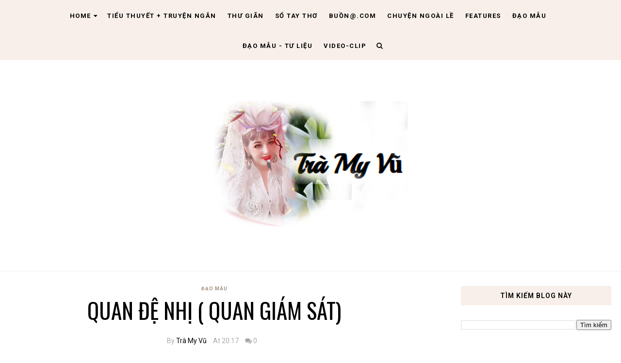

--- FILE ---
content_type: text/javascript; charset=UTF-8
request_url: https://www.muahoabachhop.com/feeds/posts/default/-/%C4%90%E1%BA%A1o%20M%E1%BA%ABu?alt=json-in-script&callback=related_results_labels_thumbs&max-results=8
body_size: 21662
content:
// API callback
related_results_labels_thumbs({"version":"1.0","encoding":"UTF-8","feed":{"xmlns":"http://www.w3.org/2005/Atom","xmlns$openSearch":"http://a9.com/-/spec/opensearchrss/1.0/","xmlns$blogger":"http://schemas.google.com/blogger/2008","xmlns$georss":"http://www.georss.org/georss","xmlns$gd":"http://schemas.google.com/g/2005","xmlns$thr":"http://purl.org/syndication/thread/1.0","id":{"$t":"tag:blogger.com,1999:blog-5512079599268757566"},"updated":{"$t":"2025-09-21T02:55:05.494-07:00"},"category":[{"term":"Video-Clip"},{"term":"Chuyện Ngoài Lề"},{"term":"Thư Giãn"},{"term":"Đạo Mẫu"},{"term":"Đạo Mẫu- tư liệu"},{"term":"Tiểu Thuyết"},{"term":"Lời Tác Giả"},{"term":"Sổ Tay Thơ"},{"term":"BUỒN @COM"}],"title":{"type":"text","$t":"MÙA HOA BÁCH HỢP"},"subtitle":{"type":"html","$t":""},"link":[{"rel":"http://schemas.google.com/g/2005#feed","type":"application/atom+xml","href":"https:\/\/www.muahoabachhop.com\/feeds\/posts\/default"},{"rel":"self","type":"application/atom+xml","href":"https:\/\/www.blogger.com\/feeds\/5512079599268757566\/posts\/default\/-\/%C4%90%E1%BA%A1o+M%E1%BA%ABu?alt=json-in-script\u0026max-results=8"},{"rel":"alternate","type":"text/html","href":"https:\/\/www.muahoabachhop.com\/search\/label\/%C4%90%E1%BA%A1o%20M%E1%BA%ABu"},{"rel":"hub","href":"http://pubsubhubbub.appspot.com/"},{"rel":"next","type":"application/atom+xml","href":"https:\/\/www.blogger.com\/feeds\/5512079599268757566\/posts\/default\/-\/%C4%90%E1%BA%A1o+M%E1%BA%ABu\/-\/%C4%90%E1%BA%A1o+M%E1%BA%ABu?alt=json-in-script\u0026start-index=9\u0026max-results=8"}],"author":[{"name":{"$t":"Trà My Vũ"},"uri":{"$t":"http:\/\/www.blogger.com\/profile\/06139457894144352339"},"email":{"$t":"noreply@blogger.com"},"gd$image":{"rel":"http://schemas.google.com/g/2005#thumbnail","width":"32","height":"23","src":"\/\/blogger.googleusercontent.com\/img\/b\/R29vZ2xl\/AVvXsEhLWuYmpMJIpgmL0txETYhAjDIReyhEIyFM9HKjCRAceG9zI9P66dx5FipfJ10nO-2GwauFjdXwTQpZ5ulT3CRs9zrf_JGLydj_5g7DiV7lO57PRBEQDsz8COx8ZXo1ib8\/s220\/14102173_1809621549319141_5781460249419488483_n+%282%29.jpg"}}],"generator":{"version":"7.00","uri":"http://www.blogger.com","$t":"Blogger"},"openSearch$totalResults":{"$t":"211"},"openSearch$startIndex":{"$t":"1"},"openSearch$itemsPerPage":{"$t":"8"},"entry":[{"id":{"$t":"tag:blogger.com,1999:blog-5512079599268757566.post-548234070817642040"},"published":{"$t":"2022-08-31T03:26:00.003-07:00"},"updated":{"$t":"2022-08-31T03:26:44.287-07:00"},"category":[{"scheme":"http://www.blogger.com/atom/ns#","term":"Đạo Mẫu"}],"title":{"type":"text","$t":"ĐI LỄ ĐỀN CÔ BÉ MINH LƯƠNG [ GO TO  LITTLE GIRL MINH LUONG'S TEMPLE ]"},"content":{"type":"html","$t":"\u003Cp\u003E\u003Cspan style=\"white-space: pre-wrap;\"\u003E\u003C\/span\u003E\u003C\/p\u003E\u003Cdiv class=\"separator\" style=\"clear: both; text-align: center;\"\u003E\u003Ca href=\"https:\/\/blogger.googleusercontent.com\/img\/b\/R29vZ2xl\/AVvXsEikhD0sLRCfvqqWz9ZN9nKT6uRcOxT87Q-Ydtqd0gqv7cR9EOzC2_ccs4EBp9lUA1tmECGsJBg8ZlcvWsK5M9ygIkg09Iy9qwey682prVfc0Gjk1D4GEebiLRsd4za3FnQax-PbCgOkE7eG3bDe-WgMs_B0crgzspGpWjseCUlRkIUCz_hdaC-0_v58Jg\/s1366\/Screenshot%20(115).png\" imageanchor=\"1\" style=\"margin-left: 1em; margin-right: 1em;\"\u003E\u003Cimg border=\"0\" data-original-height=\"768\" data-original-width=\"1366\" height=\"360\" src=\"https:\/\/blogger.googleusercontent.com\/img\/b\/R29vZ2xl\/AVvXsEikhD0sLRCfvqqWz9ZN9nKT6uRcOxT87Q-Ydtqd0gqv7cR9EOzC2_ccs4EBp9lUA1tmECGsJBg8ZlcvWsK5M9ygIkg09Iy9qwey682prVfc0Gjk1D4GEebiLRsd4za3FnQax-PbCgOkE7eG3bDe-WgMs_B0crgzspGpWjseCUlRkIUCz_hdaC-0_v58Jg\/w640-h360\/Screenshot%20(115).png\" width=\"640\" \/\u003E\u003C\/a\u003E\u003C\/div\u003E\u003Cbr \/\u003E\u003Cspan style=\"font-family: arial; font-size: large;\"\u003E\u003Cbr \/\u003E\u003C\/span\u003E\u003Cp\u003E\u003C\/p\u003E\u003Cp\u003E\u003Cspan style=\"white-space: pre-wrap;\"\u003E\u003Cspan style=\"font-family: arial; font-size: large;\"\u003E\u003Cbr \/\u003E\u003C\/span\u003E\u003C\/span\u003E\u003C\/p\u003E\u003Cp\u003E\u003Cspan style=\"white-space: pre-wrap;\"\u003E\u003Cspan style=\"font-family: arial; font-size: large;\"\u003EMột lần tôi cùng mấy cô bạn hành hương về đền cô bé Minh Lương xin lộc.\u003C\/span\u003E\u003C\/span\u003E\u003C\/p\u003E\u003Cpre style=\"overflow-wrap: break-word; white-space: pre-wrap;\"\u003E\u003Cspan style=\"font-family: arial; font-size: large;\"\u003E\nTrên đường đi, một cô trong  bản hội buột miệng nói: \" Đền cô xa quá!\"\n\nHazz, tôi thầm nghĩ: \" Chết rồi! Quả này sẽ bị cô bé quở phạt cho coi\".\n\nQuả nhiên, cho dù  đã thuê một hoa tiêu là người bản địa dẫn đường nhưng ...\n\nxe chúng tôi vòng quanh quả đồi nơi có đền cô tới năm lần mà vẫn chỉ được nhìn thấy lá cờ của đền chứ không thấy được lối vô đó.\n\nTôi liền sám hối cô và bảo cả cô kia cùng sám hối ... khi ấy mới được cô đại xá.\n\nTuy lần ý, bị cô quở nhưng cô vẫn thương vì mọi thành viên trong đoàn năm đó  đều làm ăn may mắn, gia đình an ổn.\n\nCuối năm, bản hội chúng tôi lại xúng xính lễ vật về tạ cô.\n\nLần này,  cả bọn tôi ngồi trên xe ai ai cũng thầm khấn cô bé linh thiêng  soi đường chỉ lối\n\nđể  mọi sự hanh thông.\n\nKhi gần tới đền, chúng tôi tình cờ đi lạc vô một ngôi đền nhỏ.\n\nChúng tôi liền ghé vô xin lộc ngài.\n\nỞ đó, chúng tôi gặp bà thủ nhang đền cô bé. Bà nói đường vô đền đang sửa không đi được, nên  sẽ dẫn chúng tôi qua lối khác.\n\nBà kể rằng trưa nay, khi bả vừa ngủ  thiếp đi thì chợt mơ thấy cô bé kéo tay và bảo:\" Dây, dậy đi! Mau ra đền ngoài đón khách...\n\nSau đó bà bừng tỉnh ... rồi đi vội ra đây. ...\n\nÔi! Ôi... Sám hối lạy cô bé! Sám hối lạy cô...\n\nXưa nay, vẫn nghe nói cô bé Minh Lương tối tú anh linh... Nay thì chúng tôi đã được mục sở thị...\n\nKhi  lễ xong, ra ngoài cửa đền, nghỉ chân, uống chén nước lá do nhà đền pha sẵn, tôi thấy bà thủ nhang đang ngồi tiếp chuyện một khách hành hương.\n\nLúc ra về,  đi ngang qua,  tôi cúi đầu chào  bà thủ nhang.\n\nBất chợt, bà gọi níu tôi lại giọng véo von,  vẻ  mặt  tươi roi rói nhìn hệt như một cô bé...\n\n- Này, cái ghế thanh đồng ơi... nghe ta nói nè... Trước giờ, ghế  luôn làm phúc cứu người...  Ghế cứu được nhiều người lắm rồi...\n\nGhế hãy cứu thêm nhiều người nữa nhé...Ta thương ghế lắm... Ta yêu ghế lắm...Ta biết  trên đường đời của ghế còn nhiều gian truân , trắc trở... nhưng ghế đừng buồn, đừng nản chí nhé... Ta sẽ luôn phù hộ cho ghế.\n\nMùa xuân năm sau, ghế lại về đền ta nhé... Ghế nhớ rủ nhiều người cùng đi ...  Nhớ nhé... Ta đợi đó...\n\nTôi bước  đi chầm chậm, lòng đầy lưu luyến ,chẳng nỡ ròi xa...\nMùa xuân năm sau, mùa xuân năm sau nữa... và cho đến tận bây giờ ... tôi vẫn chưa có điều kiện để về đền cô bé.\n\nNhiều lúc, bất chợt nhớ lại chuyện ý ... lòng tôi không khỏi day dứt, xót xa... vì hoàn cảnh  mà mình đã thất hứa với tiên cô...\nCo bé Minh Lương... con sám hối lạy cô...\nA di đà Phật!\u003C\/span\u003E\u003C\/pre\u003E\u003Cpre style=\"overflow-wrap: break-word; white-space: pre-wrap;\"\u003E\u003Cspan style=\"font-family: arial; font-size: large;\"\u003E--------------\u003C\/span\u003E\u003C\/pre\u003E\u003Cpre style=\"overflow-wrap: break-word;\"\u003E\u003Cspan style=\"font-family: arial; font-size: large;\"\u003E\u003Cspan style=\"white-space: pre-wrap;\"\u003EOnce, I and my friends went on a pilgrimage to Minh Luong's temple to ask for luck.\n\n\nOn the way, a girl in the guild blurted out: \"Your temple is too far!\"\n\nHazz, I thought to myself: \"Dead! This is will be rebuked by the she\".\n\nSure enough, even though she hired a navigator who was a local, she still…\n\nOur car circled the hill where the temple is located five times and still could only see the temple's flag but not the entrance.\n\nI immediately repented her and asked the other girl to repent ... only then was she pardoned.\n\nAlthough she missed it, she was scolded by her, but she still loved it because all the members of the group that year were doing well and the family was safe.\n\nAt the end of the year, our association again gathered gifts to thank her.\n\nThis time, all of us sitting in the car silently prayed to the sacred girl to guide the way\n\nlet everything go smoothly.\n\nAs we neared the temple, we happened to get lost in a small shrine.\n\nWe immediately went in to ask for saints blessings.\n\nThere, we met the lady who made incense for the little girl. She said that the road to the temple is under repair, so she will lead us through another way.\n\nShe said that this afternoon when she had just fallen asleep, she suddenly dreamed that fairy girl pulled her hand and said: \"Rope, wake up! Quickly go to the temple outside to welcome guests...\n\nThen she woke up...and hurried out here. ...\n\nOh! Oh... Repent, little girl! Forgive me...\n\nIn the past, I have heard that Minh Luong is sacred... Now, we have been marketed...\n\nWhen the ceremony was over, I went outside the temple door and drank a cup of leaf water prepared by the temple, I saw the temple keeper\n  sitting to talk to a pilgrim.\n\nWhen leaving, passing by, I bowed she.\n\nSuddenly, she held me back, her voice was pinched, her face was bright and she looked like a little girl...\n\n- Hey, you... listen to me... In the past, you have always been a blessing to save people... you have saved a lot of people...\n\nPlease save more people...I love you... ...I know there are many hardships and obstacles in the way of life...but don't be sad, don't be discouraged. okay... I will always bless you.\n\nNext spring, you will come back to my temple... Remember to invite many people to come along... Remember... We'll wait there...\n\nI walk slowly, full of nostalgia, not willing to leave...\nNext spring, next spring... and until now... I still haven't been able to go to her temple.\n\nMany times, suddenly remembering the story ... my heart can't help but feel sorry for... because of the circumstances that I broke my promise to the fairy...\nLittle girl Minh Luong... I repent and bow to you...\nAmitabha Buddha!\u003C\/span\u003E\u003C\/span\u003E\u003C\/pre\u003E"},"link":[{"rel":"replies","type":"application/atom+xml","href":"https:\/\/www.muahoabachhop.com\/feeds\/548234070817642040\/comments\/default","title":"Đăng Nhận xét"},{"rel":"replies","type":"text/html","href":"https:\/\/www.muahoabachhop.com\/2022\/08\/i-le-en-co-be-minh-luong-go-to-little.html#comment-form","title":"0 Nhận xét"},{"rel":"edit","type":"application/atom+xml","href":"https:\/\/www.blogger.com\/feeds\/5512079599268757566\/posts\/default\/548234070817642040"},{"rel":"self","type":"application/atom+xml","href":"https:\/\/www.blogger.com\/feeds\/5512079599268757566\/posts\/default\/548234070817642040"},{"rel":"alternate","type":"text/html","href":"https:\/\/www.muahoabachhop.com\/2022\/08\/i-le-en-co-be-minh-luong-go-to-little.html","title":"ĐI LỄ ĐỀN CÔ BÉ MINH LƯƠNG [ GO TO  LITTLE GIRL MINH LUONG'S TEMPLE ]"}],"author":[{"name":{"$t":"Trà My Vũ"},"uri":{"$t":"http:\/\/www.blogger.com\/profile\/06139457894144352339"},"email":{"$t":"noreply@blogger.com"},"gd$image":{"rel":"http://schemas.google.com/g/2005#thumbnail","width":"32","height":"23","src":"\/\/blogger.googleusercontent.com\/img\/b\/R29vZ2xl\/AVvXsEhLWuYmpMJIpgmL0txETYhAjDIReyhEIyFM9HKjCRAceG9zI9P66dx5FipfJ10nO-2GwauFjdXwTQpZ5ulT3CRs9zrf_JGLydj_5g7DiV7lO57PRBEQDsz8COx8ZXo1ib8\/s220\/14102173_1809621549319141_5781460249419488483_n+%282%29.jpg"}}],"media$thumbnail":{"xmlns$media":"http://search.yahoo.com/mrss/","url":"https:\/\/blogger.googleusercontent.com\/img\/b\/R29vZ2xl\/AVvXsEikhD0sLRCfvqqWz9ZN9nKT6uRcOxT87Q-Ydtqd0gqv7cR9EOzC2_ccs4EBp9lUA1tmECGsJBg8ZlcvWsK5M9ygIkg09Iy9qwey682prVfc0Gjk1D4GEebiLRsd4za3FnQax-PbCgOkE7eG3bDe-WgMs_B0crgzspGpWjseCUlRkIUCz_hdaC-0_v58Jg\/s72-w640-h360-c\/Screenshot%20(115).png","height":"72","width":"72"},"thr$total":{"$t":"0"}},{"id":{"$t":"tag:blogger.com,1999:blog-5512079599268757566.post-7676385271985488697"},"published":{"$t":"2021-10-18T02:45:00.000-07:00"},"updated":{"$t":"2021-10-18T02:45:01.582-07:00"},"category":[{"scheme":"http://www.blogger.com/atom/ns#","term":"Đạo Mẫu"}],"title":{"type":"text","$t":"CHẦU ĐỆ TAM: PHI NHUNG - THIÊN SỨ CỔ TÍCH [ PRINCESS DE TAM: PHI NHUNG - THE ANGEL OF THE FAIRY WORLD]"},"content":{"type":"html","$t":"\u003Cp\u003E\u0026nbsp;\u003C\/p\u003E\u003Cdiv class=\"separator\" style=\"clear: both; text-align: center;\"\u003E\u003Ca href=\"https:\/\/blogger.googleusercontent.com\/img\/b\/R29vZ2xl\/AVvXsEiRaFYxPgxq9xqTa1U_dQSDqymMxQS2p624ZtAWSetHFiwZA33_PJ1Tf_gMjsNX1ldV3JJVrK47367WwMtVXay7h4nzD9YwZNRrTTrJxPXEx2OdBvhy3GnAvYNqvDbKfWtuNPxhdgSXxsOK\/s1200\/MYXJ_20180412072221_fast.jpg\" imageanchor=\"1\" style=\"margin-left: 1em; margin-right: 1em;\"\u003E\u003Cimg border=\"0\" data-original-height=\"630\" data-original-width=\"1200\" height=\"336\" src=\"https:\/\/blogger.googleusercontent.com\/img\/b\/R29vZ2xl\/AVvXsEiRaFYxPgxq9xqTa1U_dQSDqymMxQS2p624ZtAWSetHFiwZA33_PJ1Tf_gMjsNX1ldV3JJVrK47367WwMtVXay7h4nzD9YwZNRrTTrJxPXEx2OdBvhy3GnAvYNqvDbKfWtuNPxhdgSXxsOK\/w640-h336\/MYXJ_20180412072221_fast.jpg\" width=\"640\" \/\u003E\u003C\/a\u003E\u003C\/div\u003E\u003Cbr \/\u003E\u003Cp\u003E\u003C\/p\u003E\u003Cp\u003EVào dịp 20\/-10, ngày phụ nữ Việt Nam, Chầu Đệ Tam nói chuyện với tiểu nữ của mình về vẻ đẹp của người phụ nữ Việt hiện đại:\u003C\/p\u003E\u003Cp\u003E\u0026nbsp; Thuở nay, phụ nữ Việt hiện đại tài năng, giỏi giang, xinh đẹp rất đáng tự hào.\u003C\/p\u003E\u003Cp\u003E-Dạ.\u003C\/p\u003E\u003Cp\u003E- Có điều, không ít trong số họ quá lạm dụng thẩm mĩ , chỉ chú trọng đến vẻ bề ngoài, mải mê kiếm tiền bằng mọi giá mà quên đi việc tu dưỡng bản thân, hành thiện và\u0026nbsp; lan tỏa yêu thương...\u003C\/p\u003E\u003Cp\u003E-Dạ.\u003C\/p\u003E\u003Cp\u003E\u0026nbsp;-Tâm sinh tướng, vì vậy\u0026nbsp; đối với một người phụ nữ, thần thái quan trọng hơn những nét chuẩn đẹp của các trung tâm thẩm mĩ .\u003C\/p\u003E\u003Cp\u003E- Chủ nhân dạy rất đúng ạ. Dạ, thưa chủ nhân con muốn hỏi Người về cố ca sĩ Phi Nhung ( gọi theo cách của người phàm)...\u003C\/p\u003E\u003Cp\u003E-Phi Nhung ư? Cổ đã đến nhân gian rồi ra đi như một nhân vật cổ tích, như đóa sen trắng tinh khiết tỏa sắc hương\u0026nbsp; tô điểm cho cuộc đời.\u003C\/p\u003E\u003Cp\u003EThiên sứ nhỏ bé ấy đã trở về tiên giới, nhưng tình yêu thì còn ở lại mãi với dương gian.\u003C\/p\u003E\u003Cp\u003ENhân ngày này, ta gửi lời chúc các nữ thanh đồng đạo quan, các nữ thanh đồng Tứ Phủ ,\u003C\/p\u003E\u003Cp\u003Ecùng toàn thể các chị em phụ nữ Việt được xinh đẹp, sức khỏe, an lành . Ta sẽ phù hộ cho Việt Nam sớm đẩy lùi được\u0026nbsp; \u0026nbsp;dịch Co vid - 19 . Chúc bình an tới tất cả mọi nhà. A di đà Phật.\u003C\/p\u003E\u003Cp\u003E...................................................\u003C\/p\u003E\u003Cp\u003EOn the occasion of October 20, Vietnamese Women's Day, Chau De Tam talked to his young lady about the beauty of modern Vietnamese women:\u003C\/p\u003E\u003Cp\u003E\u0026nbsp; - Nowadays, modern Vietnamese women are talented, talented, beautiful ... very proud.\u003C\/p\u003E\u003Cp\u003E- Yes.\u003C\/p\u003E\u003Cp\u003E\u0026nbsp;However, many of them are too aesthetic, focus only on appearance, are absorbed in making money at all costs but forget to cultivate themselves, do good deeds and spread love...\u003C\/p\u003E\u003Cp\u003E- Yes.\u003C\/p\u003E\u003Cp\u003E\u0026nbsp; - The mind gives birth to appearance, so for a woman, charisma is more important than the beauty standards of beauty centers.\u003C\/p\u003E\u003Cp\u003E\u0026nbsp;- The owner is very correct. Yes, sir, I want to ask you about the late singer Phi Nhung (calling it in a human way)...\u003C\/p\u003E\u003Cp\u003E\u003Cbr \/\u003E\u003C\/p\u003E\u003Cdiv class=\"separator\" style=\"clear: both; text-align: center;\"\u003E\u003Cspan style=\"text-align: left;\"\u003EPhi Nhung? She came to the world and passed away like a fairy character, like a pure white lotus that adorns life.\u003C\/span\u003E\u003C\/div\u003E\u003Cp\u003E\u003C\/p\u003E\u003Cp\u003EThat little angel has returned to the fairy world, but love remains with the earth forever.\u003C\/p\u003E\u003Cp\u003EOn this day, I send my best wishes to the female companions of the Dao Quan, the young women of Tu Phu,\u003C\/p\u003E\u003Cp\u003Eand all Vietnamese women are beautiful, healthy and safe. We will bless Vietnam to soon repel the Covid-19 epidemic. Peace of mind to everyone. Amitabha Buddha...\u0026nbsp;\u003C\/p\u003E\u003Cp\u003E\u003Cbr \/\u003E\u003C\/p\u003E"},"link":[{"rel":"replies","type":"application/atom+xml","href":"https:\/\/www.muahoabachhop.com\/feeds\/7676385271985488697\/comments\/default","title":"Đăng Nhận xét"},{"rel":"replies","type":"text/html","href":"https:\/\/www.muahoabachhop.com\/2021\/10\/chau-e-tam-phi-nhung-thien-su-co-tich.html#comment-form","title":"0 Nhận xét"},{"rel":"edit","type":"application/atom+xml","href":"https:\/\/www.blogger.com\/feeds\/5512079599268757566\/posts\/default\/7676385271985488697"},{"rel":"self","type":"application/atom+xml","href":"https:\/\/www.blogger.com\/feeds\/5512079599268757566\/posts\/default\/7676385271985488697"},{"rel":"alternate","type":"text/html","href":"https:\/\/www.muahoabachhop.com\/2021\/10\/chau-e-tam-phi-nhung-thien-su-co-tich.html","title":"CHẦU ĐỆ TAM: PHI NHUNG - THIÊN SỨ CỔ TÍCH [ PRINCESS DE TAM: PHI NHUNG - THE ANGEL OF THE FAIRY WORLD]"}],"author":[{"name":{"$t":"Trà My Vũ"},"uri":{"$t":"http:\/\/www.blogger.com\/profile\/06139457894144352339"},"email":{"$t":"noreply@blogger.com"},"gd$image":{"rel":"http://schemas.google.com/g/2005#thumbnail","width":"32","height":"23","src":"\/\/blogger.googleusercontent.com\/img\/b\/R29vZ2xl\/AVvXsEhLWuYmpMJIpgmL0txETYhAjDIReyhEIyFM9HKjCRAceG9zI9P66dx5FipfJ10nO-2GwauFjdXwTQpZ5ulT3CRs9zrf_JGLydj_5g7DiV7lO57PRBEQDsz8COx8ZXo1ib8\/s220\/14102173_1809621549319141_5781460249419488483_n+%282%29.jpg"}}],"media$thumbnail":{"xmlns$media":"http://search.yahoo.com/mrss/","url":"https:\/\/blogger.googleusercontent.com\/img\/b\/R29vZ2xl\/AVvXsEiRaFYxPgxq9xqTa1U_dQSDqymMxQS2p624ZtAWSetHFiwZA33_PJ1Tf_gMjsNX1ldV3JJVrK47367WwMtVXay7h4nzD9YwZNRrTTrJxPXEx2OdBvhy3GnAvYNqvDbKfWtuNPxhdgSXxsOK\/s72-w640-h336-c\/MYXJ_20180412072221_fast.jpg","height":"72","width":"72"},"thr$total":{"$t":"0"}},{"id":{"$t":"tag:blogger.com,1999:blog-5512079599268757566.post-5175479999448518920"},"published":{"$t":"2021-06-20T21:33:00.002-07:00"},"updated":{"$t":"2021-06-20T21:33:17.560-07:00"},"category":[{"scheme":"http://www.blogger.com/atom/ns#","term":"Đạo Mẫu"}],"title":{"type":"text","$t":" XIN LỘC MẪU LIỄU HẠNH PHẦN 2"},"content":{"type":"html","$t":"\u003Cp\u003E\u0026nbsp;\u003C\/p\u003E\u003Cdiv class=\"separator\" style=\"clear: both; text-align: center;\"\u003E\u003Ca href=\"https:\/\/blogger.googleusercontent.com\/img\/b\/R29vZ2xl\/AVvXsEgDjGLYPNwwsUzUjBnbl49_dStGPKlRuxAeQgMlZJk2ppXmU0dMnohmWT3rB36gaS68cN-J85ijwzGaZb-_FIfCOhSIUrlWx57b4UCtezZw-txiKB_7IEGfdYLI0UsFvWimAb8eVFmyStF1\/s1280\/New+Project+-+2021-06-11T203129.863.jpg\" imageanchor=\"1\" style=\"margin-left: 1em; margin-right: 1em;\"\u003E\u003Cimg border=\"0\" data-original-height=\"720\" data-original-width=\"1280\" height=\"360\" src=\"https:\/\/blogger.googleusercontent.com\/img\/b\/R29vZ2xl\/AVvXsEgDjGLYPNwwsUzUjBnbl49_dStGPKlRuxAeQgMlZJk2ppXmU0dMnohmWT3rB36gaS68cN-J85ijwzGaZb-_FIfCOhSIUrlWx57b4UCtezZw-txiKB_7IEGfdYLI0UsFvWimAb8eVFmyStF1\/w640-h360\/New+Project+-+2021-06-11T203129.863.jpg\" width=\"640\" \/\u003E\u003C\/a\u003E\u003C\/div\u003E\u003Cbr \/\u003E\u003Cp\u003E\u003C\/p\u003E\u003Cp\u003ENhờ có bà thủ nhang tấu đối với bề trên giùm nên bữa đó, tôi thấy bóng của minh có phần hiển linh hơn trước rất nhiều.\u0026nbsp;\u003C\/p\u003E\u003Cp\u003EBước chân của tôi nhẹ tênh, hồn tôi như được chắp cánh bay lên.\u003C\/p\u003E\u003Cp\u003EĐặc biệt, khi Chầu Lục ngự giá, tôi bất chợt nhìn thấy chiếc nhẫn trên tay mình bị bay mất cái mặt đá rupy.\u003C\/p\u003E\u003Cp\u003ETrong lúc tôi còn bối rối, thì bà hầu dâng đưa nó lại cho tôi, nói:\u003C\/p\u003E\u003Cp\u003E- Lạy Chầu, con xin\u0026nbsp; trả lại ghế Chầu của quý ạ. Ghế Chầu thiệt may mắn...\u003C\/p\u003E\u003Cp\u003EChầu mỉm cười, khẽ nói:\u003C\/p\u003E\u003Cp\u003E- Phải rồi. Đó là viên dạ minh châu bấy lâu nay\u0026nbsp; bị rớt vào đất cát, những tưởng không thể kiếm tìm.... Thiệt may là nay đã tìm thấy ...\u003C\/p\u003E\u003Cp\u003EChầu nói rồi lấy trong khay tiền tờ 50 k ban\u0026nbsp; khen cho bà ấy.\u003C\/p\u003E\u003Cp\u003ETôi thực sự không hiểu ý nghĩa câu nói của Chầu, nhưng cũng thấy trong lòng vui lăm.\u003C\/p\u003E\u003Cp\u003E\u0026nbsp;Khi chúng tôi thu dọn đồ ra xe xong, lên xe ngồi, chuẩn bị khởi hành về nhà thì trời lại bắt đầu mưa lắc rắc.\u0026nbsp;\u003C\/p\u003E\u003Cp\u003EĐi một đoạn, bỗng trời đổ mưa xối xả, nước ngập mênh mông đến nỗi nhiều xe ô tô gầm thấp bị chết máy, không thể di chuyển được,\u0026nbsp; nhưng khi chúng tôi\u0026nbsp; về gần đến Hà Nội thì mưa ngớt dần rồi tạnh hẳn.\u003C\/p\u003E\u003Cp\u003E\u0026nbsp;Sau chuyện kì lạ đó, mọi người trong bản hội của tôi ai cũng ca ngợi Mẫu tối tú anh linh vô cùng và nói: ' sau vấn hầu này, tôi sẽ có lộc lớn.\"\u003C\/p\u003E\u003Cp\u003E\u0026nbsp;Tôi nhìn lên trời cao, khấn thầm: Đa tạ Thánh Mẫu đã thương và phù hộ cho con.\u003C\/p\u003E\u003Cp\u003E\u003Cbr \/\u003E\u003C\/p\u003E\u003Cp\u003EThanks to the temple manage lady who pray to the superior for me, that day, I saw that my apprance was a lot more epiphany than before.\u003C\/p\u003E\u003Cp\u003EMy steps are light, my soul seems to have wings to fly.\u003C\/p\u003E\u003Cp\u003EEspecially, when Chua Luc come, I suddenly saw that the ring on my hand had lost rupy face.\u003C\/p\u003E\u003Cp\u003EWhile I was still confused, the maid offered it back to me, saying:\u003C\/p\u003E\u003Cp\u003E\u0026nbsp;Lord, I would like to return your spirit medium. Princess's spirit medium is very lucky...\u003C\/p\u003E\u003Cp\u003EPrincess smiled and said softly:\u003C\/p\u003E\u003Cp\u003EThat's right. It was the night pearl that had been falling into the sandy soil for a long time, thought it could not be found.... Fortunately, now found ...\u003C\/p\u003E\u003Cp\u003E\u003Cbr \/\u003E\u003C\/p\u003E\u003Cp\u003EPrincess said and took the 50.000 dong bill from the tray and gave her a compliment. .\u003C\/p\u003E\u003Cp\u003EI really don't understand the meaning of princess sentence, but I also feel happy in my heart.\u003C\/p\u003E\u003Cp\u003EWhen we finished packing up the car, got in the car, and prepared to leave for home, it started to rain again.\u003C\/p\u003E\u003Cp\u003EAfter walking for a while, suddenly it rained heavily, the water flooded so much that many low-bed cars stalled and could not movbut when we got close to Hanoi, the rain gradually stoppede\u003C\/p\u003E\u003Cp\u003EAfter that strange\u0026nbsp; story, everyone in my guild praised the supremely Holy Mother and after this question, I will have great fortune.\u003C\/p\u003E\u003Cp\u003E\u003Cbr \/\u003E\u003C\/p\u003E\u003Cp\u003EI looked up at the sky and prayed silently: Thank you Holy Mother for loving and protecting me.\u0026nbsp;\u003C\/p\u003E\u003Cp\u003E\u003Cbr \/\u003E\u003C\/p\u003E\u003Cp\u003E\u003Cbr \/\u003E\u003C\/p\u003E"},"link":[{"rel":"replies","type":"application/atom+xml","href":"https:\/\/www.muahoabachhop.com\/feeds\/5175479999448518920\/comments\/default","title":"Đăng Nhận xét"},{"rel":"replies","type":"text/html","href":"https:\/\/www.muahoabachhop.com\/2021\/06\/xin-loc-mau-lieu-hanh-phan-2.html#comment-form","title":"0 Nhận xét"},{"rel":"edit","type":"application/atom+xml","href":"https:\/\/www.blogger.com\/feeds\/5512079599268757566\/posts\/default\/5175479999448518920"},{"rel":"self","type":"application/atom+xml","href":"https:\/\/www.blogger.com\/feeds\/5512079599268757566\/posts\/default\/5175479999448518920"},{"rel":"alternate","type":"text/html","href":"https:\/\/www.muahoabachhop.com\/2021\/06\/xin-loc-mau-lieu-hanh-phan-2.html","title":" XIN LỘC MẪU LIỄU HẠNH PHẦN 2"}],"author":[{"name":{"$t":"Trà My Vũ"},"uri":{"$t":"http:\/\/www.blogger.com\/profile\/06139457894144352339"},"email":{"$t":"noreply@blogger.com"},"gd$image":{"rel":"http://schemas.google.com/g/2005#thumbnail","width":"32","height":"23","src":"\/\/blogger.googleusercontent.com\/img\/b\/R29vZ2xl\/AVvXsEhLWuYmpMJIpgmL0txETYhAjDIReyhEIyFM9HKjCRAceG9zI9P66dx5FipfJ10nO-2GwauFjdXwTQpZ5ulT3CRs9zrf_JGLydj_5g7DiV7lO57PRBEQDsz8COx8ZXo1ib8\/s220\/14102173_1809621549319141_5781460249419488483_n+%282%29.jpg"}}],"media$thumbnail":{"xmlns$media":"http://search.yahoo.com/mrss/","url":"https:\/\/blogger.googleusercontent.com\/img\/b\/R29vZ2xl\/AVvXsEgDjGLYPNwwsUzUjBnbl49_dStGPKlRuxAeQgMlZJk2ppXmU0dMnohmWT3rB36gaS68cN-J85ijwzGaZb-_FIfCOhSIUrlWx57b4UCtezZw-txiKB_7IEGfdYLI0UsFvWimAb8eVFmyStF1\/s72-w640-h360-c\/New+Project+-+2021-06-11T203129.863.jpg","height":"72","width":"72"},"thr$total":{"$t":"0"}},{"id":{"$t":"tag:blogger.com,1999:blog-5512079599268757566.post-3915310208371545618"},"published":{"$t":"2021-05-13T03:52:00.000-07:00"},"updated":{"$t":"2021-05-13T03:52:13.971-07:00"},"category":[{"scheme":"http://www.blogger.com/atom/ns#","term":"Chuyện Ngoài Lề"},{"scheme":"http://www.blogger.com/atom/ns#","term":"Đạo Mẫu"}],"title":{"type":"text","$t":"SỰ TÍCH HOA PHƯỢNG ĐỎ-  Phần 1 (  Legend of the red phoenix flower)"},"content":{"type":"html","$t":"\u003Cp\u003E\u0026nbsp;\u003C\/p\u003E\u003Cdiv class=\"separator\" style=\"clear: both; text-align: center;\"\u003E\u003Ca href=\"https:\/\/blogger.googleusercontent.com\/img\/b\/R29vZ2xl\/AVvXsEhwh6EFlV4lM4jAJa2XiiD1QKQvix1cEg22mBhtwZiPXY1Nvj2y3Mda6vC9gL3FLy8lUcRwPusCH4xPah5fpZges-aIMD9nDGn2tEsFN-Ls7KRatbFDRQXAFAEQH-UgldcICcsxDRrF-rOA\/s1280\/New+Project+-+2021-05-13T165605.688.jpg\" imageanchor=\"1\" style=\"margin-left: 1em; margin-right: 1em;\"\u003E\u003Cimg border=\"0\" data-original-height=\"720\" data-original-width=\"1280\" height=\"360\" src=\"https:\/\/blogger.googleusercontent.com\/img\/b\/R29vZ2xl\/AVvXsEhwh6EFlV4lM4jAJa2XiiD1QKQvix1cEg22mBhtwZiPXY1Nvj2y3Mda6vC9gL3FLy8lUcRwPusCH4xPah5fpZges-aIMD9nDGn2tEsFN-Ls7KRatbFDRQXAFAEQH-UgldcICcsxDRrF-rOA\/w640-h360\/New+Project+-+2021-05-13T165605.688.jpg\" width=\"640\" \/\u003E\u003C\/a\u003E\u003C\/div\u003E\u003Cbr \/\u003E\u003Cp\u003E\u003C\/p\u003E\u003Cdiv\u003E\u003Cdiv\u003ENgày xưa, có một ông thầy dạy võ, rất giỏi kiếm pháp.\u003C\/div\u003E\u003Cdiv\u003EVợ chết sớm, ông thương vợ nên\u0026nbsp; không lấy vợ nữa.\u003C\/div\u003E\u003Cdiv\u003EÔng xin năm đứa trẻ mồ côi về nuôi, ngoài việc dạy võ, ông còn cho chúng đi học chữ để mong chúng sau\u0026nbsp; này sẽ thành những chàng trai văn võ song toàn.\u003C\/div\u003E\u003Cdiv\u003ENăm bọn trẻ chừng mười ba mười bốn tuổi, ông may cho chúng những bộ quần áo màu đỏ rực rỡ để mặc mỗi khi biểu diễn võ thuật.\u003C\/div\u003E\u003Cdiv\u003EVào mùa thi của các con năm đó, quê ông xảy ra nạn giặc cướp. Tướng giặc là một kẻ có sức khỏe lạ kì.\u0026nbsp; Tên này chỉ cần đạp nhẹ một cái cũng đủ làm bật ngã một cây cổ thụ lớn và\u0026nbsp; hắn thường sự dụng\u0026nbsp;\u003C\/div\u003E\u003Cdiv class=\"separator\" style=\"clear: both; text-align: center;\"\u003E\u003Cspan style=\"text-align: left;\"\u003Ecây thương dài, nặng làm vũ khí giết người.\u0026nbsp;\u003C\/span\u003E\u003C\/div\u003E\u003Cdiv\u003EĐặc biệt, hắn thích ăn sôi gấc, thịt sống, uống rượu cả chum...\u003C\/div\u003E\u003Cdiv\u003ETrước cảnh quê mình bị cướp phá, lầm than,ông thầy dạy võ định tấu xin nhà vua đi dẹp giặc thì không may bị đổ bệnh bất ngờ.\u003C\/div\u003E\u003Cdiv\u003ENgười ta ngờ rằng, kẻ thù đã rắp tâm lén hạ độc thủ ông,\u003C\/div\u003E\u003Cdiv\u003EDù vậy ông thầy dạy võ vẫn không cam lòng,\u0026nbsp; ngày ngày nỗ lực tự chữa bệnh, giải độc và kiên trì luyện tập để lấy lại phong độ.\u003C\/div\u003E\u003Cdiv\u003E\u0026nbsp;Bữa nọ, tên tướng giặc bất ngờ mang quân tới gặp ông thầy và hắn cười khoái trá khi thấy ông không còn cường tráng như xưa.\u0026nbsp;\u003C\/div\u003E\u003Cdiv\u003ETên cướp trói ông vào một gốc cây rồi nói giọng nhục mạ, thách thức\u003C\/div\u003E\u003Cdiv\u003E- Nè, tên phế binh kia, nếu ngươi muốn được sống thì hãy giết một\u0026nbsp; con bò tơ, lọc thịt\u0026nbsp; và nấu một nong sôi gấc thật lớn đội đến cho ta xơi... Rồi ta sẽ tha chết cho. Nhớ là ngươi phải tự đội thịt và xôi đến ... đội thịt đến trước, đội sôi đến sau....Ta đợi lễ vật của ngươi đó nha ... hahaha...\u003C\/div\u003E\u003Cdiv\u003ENói rồi hắn cởi trói cho ông thầy,\u0026nbsp; cười khả ố và bỏ đi.\u003C\/div\u003E\u003Cdiv\u003ELúc này, năm\u0026nbsp; người con trai của ông đang học chữ ở xa, biết chuyện, họ đã lập tức mang gươm trở về\u0026nbsp; nhà và muốn đi tìm tên gian tặc để hỏi tội nhưng ông đã khuyên ngăn các con trai mình nên bình tĩnh, nhẫn nhục vì kẻ thù đang rất mạnh không thể hấp tấp.\u003C\/div\u003E\u003Cdiv\u003ENhững người con nghe lời cha khuyên bảo đã nuốt cục giận vào trong,\u0026nbsp; chăm chỉ luyện tập kiếm pháp, chờ thời rửa hận...\u003C\/div\u003E\u003Cdiv\u003E\u0026nbsp;Còn nữa\u0026nbsp;\u003C\/div\u003E\u003Cdiv\u003E..............................\u003C\/div\u003E\u003Cdiv\u003E\u003Cbr \/\u003E\u003C\/div\u003E\u003Cdiv\u003E\u003Cdiv\u003EOnce upon a time, there was a martial arts teacher who was very good at swordsmanship.\u003C\/div\u003E\u003Cdiv\u003EHis wife died early, he loved his wife, so he did not marry anymore.\u003C\/div\u003E\u003Cdiv\u003EHe asked five orphans to take care of him, in addition to teaching martial arts, he also sent them to learn letters so that they would later become good men.\u003C\/div\u003E\u003Cdiv\u003EWhen the children were about thirteen or fourteen years old, he made them bright red clothes to wear when performing martial arts.\u003C\/div\u003E\u003Cdiv\u003EDuring the exam season of his children that year, his hometown had a robbery. The enemy general is a man with strange health. This guy, just one light kick is enough to knock a big tree down and he often uses it\u003C\/div\u003E\u003Cdiv\u003Elong, heavy spear as a murder weapon.\u003C\/div\u003E\u003Cdiv\u003EIn particular, he likes to eat boiled gac, raw meat, drink whole jars...\u003C\/div\u003E\u003Cdiv\u003EBefore his hometown was looted and lamented, the martial arts teacher was about to ask the king to go to fight the enemy, but unfortunately fell ill suddenly.\u003C\/div\u003E\u003Cdiv\u003EIt is suspected that the enemy has secretly poisoned his hand,\u003C\/div\u003E\u003Cdiv\u003EHowever, the martial arts teacher was still not willing, trying every day to heal himself, persistently practicing to regain his form.\u003C\/div\u003E\u003Cdiv\u003E\u0026nbsp;One day, the enemy general suddenly brought his army to meet the teacher and he laughed when he saw that he was no longer as strong as before.\u003C\/div\u003E\u003Cdiv\u003EThe robber tied him to a tree and said in an insulting, defiant voice\u003C\/div\u003E\u003Cdiv\u003E- Hey, that crippled soldier, if you want to live, kill a heifer, filter the meat and cook a huge pot of gac and bring it to me to eat... Then I will spare you. Remember you have to bring your own meat and sticky rice... the meat comes first, the boiling team comes later....I'll wait for your offering... hahaha...\u003C\/div\u003E\u003Cdiv\u003EThen he untied the teacher, smiled abominably, and left.\u003C\/div\u003E\u003Cdiv\u003EAt this time, his five sons were studying far away, knowing the story, they immediately brought their swords back home and wanted to find the thief to ask the crime, but he advised his sons to stay calm. Be patient because the enemy is very strong and cannot be hasty.\u003C\/div\u003E\u003Cdiv\u003EThe children who listened to their father's advice swallowed their anger, diligently practiced swordsmanship, and waited for the time to take revenge...\u003C\/div\u003E\u003Cdiv\u003E.There's more\u003C\/div\u003E\u003Cdiv\u003E\u003Cbr \/\u003E\u003C\/div\u003E\u003C\/div\u003E\u003Cdiv\u003E\u003Cbr \/\u003E\u003C\/div\u003E\u003C\/div\u003E"},"link":[{"rel":"replies","type":"application/atom+xml","href":"https:\/\/www.muahoabachhop.com\/feeds\/3915310208371545618\/comments\/default","title":"Đăng Nhận xét"},{"rel":"replies","type":"text/html","href":"https:\/\/www.muahoabachhop.com\/2021\/05\/su-tich-hoa-phuong-o-phan-1-legend-of.html#comment-form","title":"0 Nhận xét"},{"rel":"edit","type":"application/atom+xml","href":"https:\/\/www.blogger.com\/feeds\/5512079599268757566\/posts\/default\/3915310208371545618"},{"rel":"self","type":"application/atom+xml","href":"https:\/\/www.blogger.com\/feeds\/5512079599268757566\/posts\/default\/3915310208371545618"},{"rel":"alternate","type":"text/html","href":"https:\/\/www.muahoabachhop.com\/2021\/05\/su-tich-hoa-phuong-o-phan-1-legend-of.html","title":"SỰ TÍCH HOA PHƯỢNG ĐỎ-  Phần 1 (  Legend of the red phoenix flower)"}],"author":[{"name":{"$t":"Trà My Vũ"},"uri":{"$t":"http:\/\/www.blogger.com\/profile\/06139457894144352339"},"email":{"$t":"noreply@blogger.com"},"gd$image":{"rel":"http://schemas.google.com/g/2005#thumbnail","width":"32","height":"23","src":"\/\/blogger.googleusercontent.com\/img\/b\/R29vZ2xl\/AVvXsEhLWuYmpMJIpgmL0txETYhAjDIReyhEIyFM9HKjCRAceG9zI9P66dx5FipfJ10nO-2GwauFjdXwTQpZ5ulT3CRs9zrf_JGLydj_5g7DiV7lO57PRBEQDsz8COx8ZXo1ib8\/s220\/14102173_1809621549319141_5781460249419488483_n+%282%29.jpg"}}],"media$thumbnail":{"xmlns$media":"http://search.yahoo.com/mrss/","url":"https:\/\/blogger.googleusercontent.com\/img\/b\/R29vZ2xl\/AVvXsEhwh6EFlV4lM4jAJa2XiiD1QKQvix1cEg22mBhtwZiPXY1Nvj2y3Mda6vC9gL3FLy8lUcRwPusCH4xPah5fpZges-aIMD9nDGn2tEsFN-Ls7KRatbFDRQXAFAEQH-UgldcICcsxDRrF-rOA\/s72-w640-h360-c\/New+Project+-+2021-05-13T165605.688.jpg","height":"72","width":"72"},"thr$total":{"$t":"0"}},{"id":{"$t":"tag:blogger.com,1999:blog-5512079599268757566.post-504608118624117605"},"published":{"$t":"2021-05-01T10:42:00.006-07:00"},"updated":{"$t":"2021-05-02T03:10:07.793-07:00"},"category":[{"scheme":"http://www.blogger.com/atom/ns#","term":"Đạo Mẫu"}],"title":{"type":"text","$t":"XIN LỘC MẪU  PHỦ GIẦY- PHẦN 1"},"content":{"type":"html","$t":"\u003Cp\u003E\u0026nbsp;\u003C\/p\u003E\u003Cdiv class=\"separator\" style=\"clear: both; text-align: center;\"\u003E\u003Ca href=\"https:\/\/blogger.googleusercontent.com\/img\/b\/R29vZ2xl\/AVvXsEgWpQxa2FyLsC3HXSAkNuG_kQyhrVNEYQujx5ZEy5C6OJ-TfaH7cVdXhV8_bbcv_Ut7KCoVJC_Ej-slKMrJmSNMSzqXQg6T7kK6LchnVs-KqjedYiAzvRIQlMkhJ96BBGWXitHLlZfkWU3K\/s1280\/New+Project+-+2021-05-02T002602.501.jpg\" style=\"margin-left: 1em; margin-right: 1em;\"\u003E\u003Cimg border=\"0\" data-original-height=\"720\" data-original-width=\"1280\" height=\"360\" src=\"https:\/\/blogger.googleusercontent.com\/img\/b\/R29vZ2xl\/AVvXsEgWpQxa2FyLsC3HXSAkNuG_kQyhrVNEYQujx5ZEy5C6OJ-TfaH7cVdXhV8_bbcv_Ut7KCoVJC_Ej-slKMrJmSNMSzqXQg6T7kK6LchnVs-KqjedYiAzvRIQlMkhJ96BBGWXitHLlZfkWU3K\/w640-h360\/New+Project+-+2021-05-02T002602.501.jpg\" width=\"640\" \/\u003E\u003C\/a\u003E\u003C\/div\u003E\u003Cbr \/\u003E\u003Cp\u003E\u003C\/p\u003E\u003Cp\u003ENgười ta nói bà chúa Liễu Hạnh là người cầm cai bản mệnh của tôi, nhưng phải sau năm năm làm bề\u0026nbsp; tôi Tứ Phủ, tôi mới có duyên được về Phủ Giầy\u0026nbsp; xin lộc Mẫu.\u003C\/p\u003E\u003Cp\u003ELần đầu tiên được về cửa Mẹ xin lộc, lòng tôi không khỏi hồi hộp, nôn nao khó tả...\u003C\/p\u003E\u003Cp\u003EĐó là một ngày đầu thu, trời không nắng, mà lại mưa rả rích .\u003C\/p\u003E\u003Cp\u003ECon đường vào phủ Mẫu khi ấy còn gập ghềnh, lồi lõm, rất khó đi.\u003C\/p\u003E\u003Cp\u003EKhi đến trước cửa đền, tôi thấy vắng lặng, bãi đậu xe cũng trống không thì lòng không khỏi lo lắng...\u003C\/p\u003E\u003Cp\u003E\u0026nbsp;Tôi xuống xe, bước thấp bước cao đi vào đền.\u003C\/p\u003E\u003Cp\u003EKhi vừa tới cung công đồng, thì gặp bà thủ nhang ở trong đi ra.\u003C\/p\u003E\u003Cp\u003ETuy đã ở\u0026nbsp; tuổi thất thập, nhưng bà có nước da hồng hào, nụ cươi tươi rói và đôi mắt lấp lánh như những vì sao, vẻ cao quý, phi phàm.\u003C\/p\u003E\u003Cp\u003E\u0026nbsp;Thiệt kì lạ!\u0026nbsp; Bà chạy lại, ôm chầm lấy tôi, vẻ\u0026nbsp; mừng rỡ:\u003C\/p\u003E\u003Cp\u003E-\u0026nbsp; Con à, mẹ đợi con từ lâu lắm rồi... Sao tận bây giờ, con mới về với mẹ? Con đã ăn uống gì chưa? Con à,,,\u003C\/p\u003E\u003Cp\u003ETôi nhìn thấy giọt nước mắt lăn trên má của bà...\u003C\/p\u003E\u003Cp\u003E- Dạ... Dạ... Con xin sám hối ...Con...\u003C\/p\u003E\u003Cp\u003ETôi bối rối đáp, lòng không khỏi ngỡ ngàng...\u003C\/p\u003E\u003Cp\u003E- Theo mẹ nào. Mẹ sẽ đưa con sang lễ tại cung phụ thân và mẫu thân của ta nhé.\u003C\/p\u003E\u003Cp\u003ETôi theo bà tới lễ hai cụ.Sau đó, bà bảo tôi chuẩn bị mâm lễ để vào cung cấm lễ Mẫu và xin phép được hầu Thánh.\u003C\/p\u003E\u003Cp\u003ETôi chỉnh chu lại y phục rồi đội mâm quả vào trình Mẫu.\u003C\/p\u003E\u003Cp\u003ETôi nhờ bà thủ nhang có lời tấu với Mẫu trước rồi\u0026nbsp; tôi tấu lạy nối theo sau. và chợt nhận thấy sắc diện của bà thủ nhang đã thay đổi, không còn vẻ thần tiên như lúc trước nữa.\u0026nbsp;\u003C\/p\u003E\u003Cp\u003ECó thể ban nãy, Mẫu ốp vào bà, còn giờ thì Người đã thăng rồi.\u003C\/p\u003E\u003Cp\u003ETôi quỳ dưới chân Mẫu, bái lạy. giọng nghẹn ngào:\u003C\/p\u003E\u003Cp\u003E- Con tấu lạy chư Phật mười phương... Con tấu lạy\u0026nbsp; Quan Thế Âm Bồ Tát...Con tấu lạy Cha trời , Mẹ đất... Con tấu lạy Liễu Hạnh vương Mẫu...\u003C\/p\u003E\u003Cp\u003EBất giác, tôi\u0026nbsp; òa khóc như một đứa trẻ sau bao năm trời lưu lạc, nay mới tìm được về với mẹ ...\u0026nbsp; Và tôi\u0026nbsp; chẳng thể khấn thêm được lời nào nữa...\u003C\/p\u003E\u003Cp\u003EBên ngoài, trời bỗng đổ mưa thiệt lớn... Mưa tuôn xối xả như thể ông trời cũng cảm động bởi cuộc hội ngộ kì diệu này...\u003C\/p\u003E\u003Cp\u003EHết phần 1\u003C\/p\u003E\u003Cp\u003EXem thêm nhiều clip tại Muahoabachhop.com\u003C\/p\u003E\u003Cp\u003E...\u003C\/p\u003E\u003Cp\u003EIt is said that Lieu Hanh Princess is the ruler of my destiny, but after five years as a servant of the Four Palaces, I can go back to Phu Giay to ask for Mother's fortune.\u003C\/p\u003E\u003Cp\u003EWhen I got to the door for the first time, Mother would like to ask my heart to be nervous and indescribable ...\u003C\/p\u003E\u003Cp\u003EIt was an early autumn day, it was not sunny, but it was raining heavily.\u003C\/p\u003E\u003Cp\u003EThe road to Mather mansion at that time was still bumpy and concave, and it was very difficult to go.\u003C\/p\u003E\u003Cp\u003EWhen I arrived in front of the temple door, I felt quiet, the parking lot was empty, I could not help but worry ...\u003C\/p\u003E\u003Cp\u003E\u0026nbsp;I got out of the car, took a low step and entered the temple.\u003C\/p\u003E\u003Cp\u003EWhen I just arrived at the council palace, I met the lady who kept the temple inside and went out.\u003C\/p\u003E\u003Cp\u003EAlthough she is over 70 years old, she has ruddy complexion, a bright smile, and star-like, noble eyes.\u003C\/p\u003E\u003Cp\u003E\u0026nbsp;How strange! She ran back, hugged me, and looked happily:\u003C\/p\u003E\u003Cp\u003E- Child, you have been waiting for a long time ... Why are you just coming back to me until now? Have you eaten anything yet? Son,\u003C\/p\u003E\u003Cp\u003EI saw tears rolling down her cheeks ...\u003C\/p\u003E\u003Cp\u003E- Yes ... Yes ... I repent ... I ...\u003C\/p\u003E\u003Cp\u003EI replied confused, unable to help but be surprised ...\u003C\/p\u003E\u003Cp\u003E- Follow me. Mom will take you to the ceremony at the palace of my father and mother.\u003C\/p\u003E\u003Cp\u003EI followed her to the ceremony of my mother's parents, and then she told me to prepare a ceremony to enter the forbidden Marian palace and ask for permission to serve.\u003C\/p\u003E\u003Cp\u003EI adjusted my clothes and put on a fruit tray on the Mother's Day ceremony.\u003C\/p\u003E\u003Cp\u003EI asked her to take care of the temple with Mather first and then I followed it with prostrations.\u003C\/p\u003E\u003Cp\u003EI suddenly noticed that the beauty of the old lady has changed, no longer looks as fairy as before.\u003C\/p\u003E\u003Cp\u003EMaybe Mather entered her, but now he has ascended.\u003C\/p\u003E\u003Cp\u003EI knelt at Mau's feet and bowed. choked voice:\u003C\/p\u003E\u003Cp\u003E- I bow to the Buddhas of the ten directions ... I bow to the Bodhisattva Avalokitesvara ... I bow to Heaven, Mother earth ... I bow to Lieu Hanh Queen\u003C\/p\u003E\u003Cp\u003EUnconsciously, I burst into tears like a child, after years of wandering, only to find my mother now ... And I couldn't pray any more ...\u003C\/p\u003E\u003Cp\u003EOutside, it suddenly poured really heavy rain ... The rain poured down as if the god was touched by this miraculous reunion ...\u003C\/p\u003E\u003Cp\u003EEnd of part 1\u003C\/p\u003E\u003Cp\u003ESee more clips at Muahoabachhop.com\u0026nbsp;\u003C\/p\u003E\u003Cp\u003E\u003Cbr \/\u003E\u003C\/p\u003E\u003Cp\u003E\u003Cbr \/\u003E\u003C\/p\u003E"},"link":[{"rel":"replies","type":"application/atom+xml","href":"https:\/\/www.muahoabachhop.com\/feeds\/504608118624117605\/comments\/default","title":"Đăng Nhận xét"},{"rel":"replies","type":"text/html","href":"https:\/\/www.muahoabachhop.com\/2021\/05\/xin-loc-mau-phu-giay-phan-1.html#comment-form","title":"0 Nhận xét"},{"rel":"edit","type":"application/atom+xml","href":"https:\/\/www.blogger.com\/feeds\/5512079599268757566\/posts\/default\/504608118624117605"},{"rel":"self","type":"application/atom+xml","href":"https:\/\/www.blogger.com\/feeds\/5512079599268757566\/posts\/default\/504608118624117605"},{"rel":"alternate","type":"text/html","href":"https:\/\/www.muahoabachhop.com\/2021\/05\/xin-loc-mau-phu-giay-phan-1.html","title":"XIN LỘC MẪU  PHỦ GIẦY- PHẦN 1"}],"author":[{"name":{"$t":"Trà My Vũ"},"uri":{"$t":"http:\/\/www.blogger.com\/profile\/06139457894144352339"},"email":{"$t":"noreply@blogger.com"},"gd$image":{"rel":"http://schemas.google.com/g/2005#thumbnail","width":"32","height":"23","src":"\/\/blogger.googleusercontent.com\/img\/b\/R29vZ2xl\/AVvXsEhLWuYmpMJIpgmL0txETYhAjDIReyhEIyFM9HKjCRAceG9zI9P66dx5FipfJ10nO-2GwauFjdXwTQpZ5ulT3CRs9zrf_JGLydj_5g7DiV7lO57PRBEQDsz8COx8ZXo1ib8\/s220\/14102173_1809621549319141_5781460249419488483_n+%282%29.jpg"}}],"media$thumbnail":{"xmlns$media":"http://search.yahoo.com/mrss/","url":"https:\/\/blogger.googleusercontent.com\/img\/b\/R29vZ2xl\/AVvXsEgWpQxa2FyLsC3HXSAkNuG_kQyhrVNEYQujx5ZEy5C6OJ-TfaH7cVdXhV8_bbcv_Ut7KCoVJC_Ej-slKMrJmSNMSzqXQg6T7kK6LchnVs-KqjedYiAzvRIQlMkhJ96BBGWXitHLlZfkWU3K\/s72-w640-h360-c\/New+Project+-+2021-05-02T002602.501.jpg","height":"72","width":"72"},"thr$total":{"$t":"0"}},{"id":{"$t":"tag:blogger.com,1999:blog-5512079599268757566.post-5030511911172671786"},"published":{"$t":"2020-06-21T12:32:00.002-07:00"},"updated":{"$t":"2020-06-21T12:40:22.738-07:00"},"category":[{"scheme":"http://www.blogger.com/atom/ns#","term":"Đạo Mẫu"}],"title":{"type":"text","$t":"[ NHÓM BOY HỌC TRÒ - TIỂU MUN ] NGÀY MAI TỐT ĐẸP SẼ TỚI - GOOD DAY WILL COMING"},"content":{"type":"html","$t":"\u003Cbr \/\u003E\u003Cdiv\u003E\u003Cdiv class=\"separator\" style=\"clear: both; text-align: center;\"\u003E\u003Ca href=\"https:\/\/blogger.googleusercontent.com\/img\/b\/R29vZ2xl\/AVvXsEi-CwATKoPqRuXfxhqHd6zzvOltCnYtpRMaoOweY3jpJVVYHMWM5y-SZyLEPpCz_N0YDKuTJCvs2Wzzftn0HWA6cFKzTxViKiYFhMyZwNdmw-DpxWN-5reN-j_obATTRPOAKTEdR32yf1g\/s704\/Light_yagami.jpg\" style=\"margin-left: 1em; margin-right: 1em;\"\u003E\u003Cimg border=\"0\" data-original-height=\"400\" data-original-width=\"704\" height=\"364\" src=\"https:\/\/blogger.googleusercontent.com\/img\/b\/R29vZ2xl\/AVvXsEi-CwATKoPqRuXfxhqHd6zzvOltCnYtpRMaoOweY3jpJVVYHMWM5y-SZyLEPpCz_N0YDKuTJCvs2Wzzftn0HWA6cFKzTxViKiYFhMyZwNdmw-DpxWN-5reN-j_obATTRPOAKTEdR32yf1g\/w640-h364\/Light_yagami.jpg\" width=\"640\" \/\u003E\u003C\/a\u003E\u003C\/div\u003E\u003Cdiv class=\"separator\" style=\"clear: both; text-align: center;\"\u003E\u003Cbr \/\u003E\u003C\/div\u003E\u003Cdiv class=\"separator\" style=\"clear: both; text-align: center;\"\u003EDù có bao nhiêu nghiệt ngã trên đời đi chăng nữa, tôi tin rằng sẽ có những điều tốt đẹp sẽ tới sau đó..\u003C\/div\u003E\u003Cdiv class=\"separator\" style=\"clear: both; text-align: center;\"\u003E\"Sau cơn mưa, trời lại sáng. \"\u0026nbsp;\u003C\/div\u003E\u003Cdiv class=\"separator\" style=\"clear: both; text-align: center;\"\u003Ehì\u003C\/div\u003E\u003Cdiv class=\"separator\" style=\"clear: both; text-align: center;\"\u003E=====================\u003C\/div\u003E\u003Cdiv class=\"separator\" style=\"clear: both; text-align: center;\"\u003ELúc đầu, tôi không hề tin vào thế giới con người, vì tôi nghĩ không ai sẽ hiểu tôi, hoặc có thể là tôi đã nghĩ sai về họ.\u003C\/div\u003E\u003Cdiv class=\"separator\" style=\"clear: both; text-align: center;\"\u003EHết lần này đến lần khác, tôi trách móc ông trời, vì sao tôi lại bị một số phận khổ sở như vậy.\u003C\/div\u003E\u003Cdiv class=\"separator\" style=\"clear: both; text-align: center;\"\u003ETôi gần như vô cảm, lạnh giá, tàn nhẫn.\u0026nbsp;\u003C\/div\u003E\u003Cdiv class=\"separator\" style=\"clear: both; text-align: center;\"\u003EDù có bạn bè, gia đình có khuyên nhủ tôi, tôi vẫn không thể kìm được nỗi uất hận, và gần như muốn đi theo con đường riêng của mình.\u003C\/div\u003E\u003Cdiv class=\"separator\" style=\"clear: both; text-align: center;\"\u003ETrong cơn thịnh nộ, tôi đã nhiều lần quyết định làm cái này, cái kia,.... dường như chỉ muốn đạt được mục đích, đó chính là TRẢ THÙ.\u003C\/div\u003E\u003Cdiv class=\"separator\" style=\"clear: both; text-align: center;\"\u003EĐù có trả thù thế nào, tôi vẫn chưa thành công hoàn hảo, vì vậy trong đầu chỉ có sự tức giận, tiếp tục cố gắng trả thù và trả thù...\u003C\/div\u003E\u003Cdiv class=\"separator\" style=\"clear: both; text-align: center;\"\u003ETừ đó, tôi\u0026nbsp; không tin vào sự tốt đẹp trên thế gian này nữa .\u003C\/div\u003E\u003Cdiv class=\"separator\" style=\"clear: both; text-align: center;\"\u003ENhưng một hôm, tôi nằm mơ thấy đức Phật.\u003C\/div\u003E\u003Cdiv class=\"separator\" style=\"clear: both; text-align: center;\"\u003ETôi đã hỏi ngài:\u003C\/div\u003E\u003Cdiv class=\"separator\" style=\"clear: both; text-align: center;\"\u003E- Vì sao đến tận giờ mà con vẫn bị nhiều thứ kinh khủng như thế, con đâu có làm gì??\u003C\/div\u003E\u003Cdiv class=\"separator\" style=\"clear: both; text-align: center;\"\u003ENgài trả lời:\u003C\/div\u003E\u003Cdiv class=\"separator\" style=\"clear: both; text-align: center;\"\u003E\" Có duyên, có nợ,\u0026nbsp;\u0026nbsp;\u003C\/div\u003E\u003Cdiv class=\"separator\" style=\"clear: both; text-align: center;\"\u003Ecó nhân, có quả.\u003C\/div\u003E\u003Cdiv class=\"separator\" style=\"clear: both; text-align: center;\"\u003ECon hãy nhận lấy thứ này nếu con muốn hóa giải mọi thứ.\"\u003C\/div\u003E\u003Cdiv class=\"separator\" style=\"clear: both; text-align: center;\"\u003EKhi tỉnh dậy, ngẫm lại, tôi cuối cùng cũng nhận ra\u0026nbsp; đó là do nhân quả mà mình đã tạo ra do kiếp trước, nếu cứ trả thù, thì không những không hóa giải mà còn bị thêm nghiệp.\u003C\/div\u003E\u003Cdiv class=\"separator\" style=\"clear: both; text-align: center;\"\u003E\u0026nbsp;Tôi đã chăm chỉ hầu Thánh và tụng kinh.\u003C\/div\u003E\u003Cdiv class=\"separator\" style=\"clear: both; text-align: center;\"\u003EQuả như có phép màu vậy, dần dần, lũ ma tà quỷ quái đã từng hại tôi đều dần dần bị trừng phạt.\u003C\/div\u003E\u003Cdiv class=\"separator\" style=\"clear: both; text-align: center;\"\u003EVà khi ấy, tôi đã có niềm tin vào cuộc sống hơn.\u003C\/div\u003E\u003Cdiv class=\"separator\" style=\"clear: both; text-align: center;\"\u003ECuộc sống này vốn dĩ không bằng phẳng, đó có thể là do nhân quả, có thể là do chịu nghiệp hộ gia đình, dòng họ.\u0026nbsp;\u003C\/div\u003E\u003Cdiv class=\"separator\" style=\"clear: both; text-align: center;\"\u003ENhưng dù thế nào,\u0026nbsp; Phật Thánh cũng sẽ ban phước lành giúp ta vượt qua, nếu chúng ta tu tâm, hướng thiện.\u003C\/div\u003E\u003Cdiv class=\"separator\" style=\"clear: both; text-align: center;\"\u003EVà tôi cũng hiểu rằng, con người ai cũng có sơ sót, nếu họ biết sửa lỗi và nhận sai, thì sẽ được bỏ qua.\u003C\/div\u003E\u003Cdiv class=\"separator\" style=\"clear: both; text-align: center;\"\u003ECon người vốn không hiểu nhau, nhưng không có nghĩa là ghét nhau. Tôi nghĩ vậy đấy...\u003C\/div\u003E\u003Cdiv class=\"separator\" style=\"clear: both; text-align: center;\"\u003EĐa tạ Phật Thánh đã giúp con vượt qua được kiếp nạn. Xin đa tạ...\u003C\/div\u003E\u003Cdiv class=\"separator\" style=\"clear: both; text-align: center;\"\u003E\u003Cbr \/\u003E\u003C\/div\u003E\u003Cdiv class=\"separator\" style=\"clear: both; text-align: center;\"\u003E----------\u003C\/div\u003E\u003Cdiv class=\"separator\" style=\"clear: both; text-align: center;\"\u003E\u003Cdiv class=\"separator\" style=\"clear: both;\"\u003ENo matter how many gruesome things in the world, I always believe that there will be good things to come\u003C\/div\u003E\u003Cdiv class=\"separator\" style=\"clear: both;\"\u003E\"After the rain, it's sunshine\u0026nbsp;. \"\u003C\/div\u003E\u003Cdiv class=\"separator\" style=\"clear: both;\"\u003Ehi\u003C\/div\u003E\u003Cdiv class=\"separator\" style=\"clear: both;\"\u003E=============\u003C\/div\u003E\u003Cdiv class=\"separator\" style=\"clear: both;\"\u003E\u003Cdiv class=\"separator\" style=\"clear: both;\"\u003E=======================\u003C\/div\u003E\u003Cdiv class=\"separator\" style=\"clear: both;\"\u003EAt first, I didn't believe in the human world, because I thought no one would understand me, or maybe I thought wrong about them.\u003C\/div\u003E\u003Cdiv class=\"separator\" style=\"clear: both;\"\u003ETime and again, I blamed God, why am I suffering such a miserable fate.\u003C\/div\u003E\u003Cdiv class=\"separator\" style=\"clear: both;\"\u003EI was almost emotionless, cold, cruel.\u003C\/div\u003E\u003Cdiv class=\"separator\" style=\"clear: both;\"\u003EEven though my friends and family advised me, I can't keep this feeling, and almost wanted to go my own way.\u003C\/div\u003E\u003Cdiv class=\"separator\" style=\"clear: both;\"\u003EIn my rage, I have repeatedly decided to do this, that, and so on, seemingly just wanting to achieve my goal, which is REVENGE.\u003C\/div\u003E\u003Cdiv class=\"separator\" style=\"clear: both;\"\u003ENo matter how much I retaliated, I still didn't succeed perfectly, so in my mind I was just angry, I kept trying to get revenge and get revenge ...\u003C\/div\u003E\u003Cdiv class=\"separator\" style=\"clear: both;\"\u003EFrom then on, I did not believe in the goodness of this world anymore.\u003C\/div\u003E\u003Cdiv class=\"separator\" style=\"clear: both;\"\u003EBut one day, I dreamed of a Buddha.\u003C\/div\u003E\u003Cdiv class=\"separator\" style=\"clear: both;\"\u003EI asked him:\u003C\/div\u003E\u003Cdiv class=\"separator\" style=\"clear: both;\"\u003E- Why am I still suffering so many horrible things up till now, I didn't do anything ??\u003C\/div\u003E\u003Cdiv class=\"separator\" style=\"clear: both;\"\u003EHe answered:\u003C\/div\u003E\u003Cdiv class=\"separator\" style=\"clear: both;\"\u003E\"if predestined, so indebted,\u003C\/div\u003E\u003Cdiv class=\"separator\" style=\"clear: both;\"\u003Ethere is cause and effect.\u003C\/div\u003E\u003Cdiv class=\"separator\" style=\"clear: both;\"\u003EPlease get this if you want to resolve everything. \"\u003C\/div\u003E\u003Cdiv class=\"separator\" style=\"clear: both;\"\u003EWhen I woke up and thought about it, I finally realized that it was due to the cause and effect that I had created in my previous life, if I kept taking revenge, it would not only can't solve but also gain more karma.\u003C\/div\u003E\u003Cdiv class=\"separator\" style=\"clear: both;\"\u003E\u0026nbsp;I worked hard for going into trance and chanted sutras.\u003C\/div\u003E\u003Cdiv class=\"separator\" style=\"clear: both;\"\u003EAs if it was a miracle, gradually, the demonic monsters that had harmed me were gradually punished.\u003C\/div\u003E\u003Cdiv class=\"separator\" style=\"clear: both;\"\u003EAnd at that time, I had more faith in life.\u003C\/div\u003E\u003Cdiv class=\"separator\" style=\"clear: both;\"\u003EThis life is not inherently flat, it may be due to cause and effect, it may be help for due of households and lineages.\u003C\/div\u003E\u003Cdiv class=\"separator\" style=\"clear: both;\"\u003EBut in any case, the Holy Buddha will bless us to overcome, if we cultivate the mind and good direction.\u003C\/div\u003E\u003Cdiv class=\"separator\" style=\"clear: both;\"\u003EAnd I also understand that everyone has errors, if they know how to correct mistakes and get wrong, they will be ignored.\u003C\/div\u003E\u003Cdiv class=\"separator\" style=\"clear: both;\"\u003EPeople don't understand each other, but that doesn't mean they hate each other. I think so ...\u003C\/div\u003E\u003Cdiv class=\"separator\" style=\"clear: both;\"\u003EThank you, Lord Buddha, for helping me through my tribulations. Thank you...\u003C\/div\u003E\u003C\/div\u003E\u003C\/div\u003E\u003C\/div\u003E"},"link":[{"rel":"replies","type":"application/atom+xml","href":"https:\/\/www.muahoabachhop.com\/feeds\/5030511911172671786\/comments\/default","title":"Đăng Nhận xét"},{"rel":"replies","type":"text/html","href":"https:\/\/www.muahoabachhop.com\/2020\/06\/nhom-boy-hoc-tro-tieu-mun-ngay-mai-tot.html#comment-form","title":"0 Nhận xét"},{"rel":"edit","type":"application/atom+xml","href":"https:\/\/www.blogger.com\/feeds\/5512079599268757566\/posts\/default\/5030511911172671786"},{"rel":"self","type":"application/atom+xml","href":"https:\/\/www.blogger.com\/feeds\/5512079599268757566\/posts\/default\/5030511911172671786"},{"rel":"alternate","type":"text/html","href":"https:\/\/www.muahoabachhop.com\/2020\/06\/nhom-boy-hoc-tro-tieu-mun-ngay-mai-tot.html","title":"[ NHÓM BOY HỌC TRÒ - TIỂU MUN ] NGÀY MAI TỐT ĐẸP SẼ TỚI - GOOD DAY WILL COMING"}],"author":[{"name":{"$t":"Trà My Vũ"},"uri":{"$t":"http:\/\/www.blogger.com\/profile\/06139457894144352339"},"email":{"$t":"noreply@blogger.com"},"gd$image":{"rel":"http://schemas.google.com/g/2005#thumbnail","width":"32","height":"23","src":"\/\/blogger.googleusercontent.com\/img\/b\/R29vZ2xl\/AVvXsEhLWuYmpMJIpgmL0txETYhAjDIReyhEIyFM9HKjCRAceG9zI9P66dx5FipfJ10nO-2GwauFjdXwTQpZ5ulT3CRs9zrf_JGLydj_5g7DiV7lO57PRBEQDsz8COx8ZXo1ib8\/s220\/14102173_1809621549319141_5781460249419488483_n+%282%29.jpg"}}],"media$thumbnail":{"xmlns$media":"http://search.yahoo.com/mrss/","url":"https:\/\/blogger.googleusercontent.com\/img\/b\/R29vZ2xl\/AVvXsEi-CwATKoPqRuXfxhqHd6zzvOltCnYtpRMaoOweY3jpJVVYHMWM5y-SZyLEPpCz_N0YDKuTJCvs2Wzzftn0HWA6cFKzTxViKiYFhMyZwNdmw-DpxWN-5reN-j_obATTRPOAKTEdR32yf1g\/s72-w640-h364-c\/Light_yagami.jpg","height":"72","width":"72"},"thr$total":{"$t":"0"}},{"id":{"$t":"tag:blogger.com,1999:blog-5512079599268757566.post-4608755849333728428"},"published":{"$t":"2019-08-27T21:56:00.001-07:00"},"updated":{"$t":"2019-09-30T23:10:25.003-07:00"},"category":[{"scheme":"http://www.blogger.com/atom/ns#","term":"Đạo Mẫu"}],"title":{"type":"text","$t":"ĐI LỀ ĐỀN QUAN TAM PHỦ"},"content":{"type":"html","$t":"\u003Cbr \/\u003E\n\u003Cdiv class=\"separator\" style=\"clear: both; text-align: center;\"\u003E\n\u003Ca href=\"https:\/\/blogger.googleusercontent.com\/img\/b\/R29vZ2xl\/AVvXsEjrGnQxoZ1iu4oh3dFY0itXHhzC9VkBwKbyWiVZAWdO25gkhBJtN49V6mX13rV4Ih0fZPrNBp2jaNprVzsHnP7OGLU0frvKJHOJB9ne8zBVlBpUd9UUKibcg8gBFE6htZeM7SFBbSPP9f-9\/s1600\/hhh.jpg\" imageanchor=\"1\" style=\"margin-left: 1em; margin-right: 1em;\"\u003E\u003Cimg border=\"0\" data-original-height=\"537\" data-original-width=\"640\" height=\"536\" src=\"https:\/\/blogger.googleusercontent.com\/img\/b\/R29vZ2xl\/AVvXsEjrGnQxoZ1iu4oh3dFY0itXHhzC9VkBwKbyWiVZAWdO25gkhBJtN49V6mX13rV4Ih0fZPrNBp2jaNprVzsHnP7OGLU0frvKJHOJB9ne8zBVlBpUd9UUKibcg8gBFE6htZeM7SFBbSPP9f-9\/s640\/hhh.jpg\" width=\"640\" \/\u003E\u003C\/a\u003E\u003C\/div\u003E\n\u003Cbr \/\u003E\nNgười đi lễ mà không giữ lễ phỏng có ích gì?\u003Cbr \/\u003E\n...............................................................\u003Cbr \/\u003E\nBữa đó, tôi về đến đền Quan lớn thì trời đã xế chiều.\u003Cbr \/\u003E\n\u0026nbsp;Từ xa, tôi đã nhìn thấy biển \"cấm mặc váy ngắn và áo hở nách vô đền\".\u003Cbr \/\u003E\n\u0026nbsp;Nếu ở một nước văn minh, nhìn  biển đó, người ta chắc sẽ phì cười vì một chuyện nhỏ như con kiến ấy thì việc gì phải mất công làm biển như vậy. Còn ở nước mình thì có biển nhiều khi cũng như không vì lắm người coi đó là biển dành cho \"con bò\" nó đọc thì phải.\u003Cbr \/\u003E\n\u0026nbsp;Lúc tôi vào đến cung quan lớn,\u0026nbsp; bất chợt gặp một cô nàng tầm ngoài ba mươi tuổi, diện một chiếc đầm bó sát nách\u0026nbsp; ngắn đến nỗi chả thể ngắn hơn, đang sì sụp lễ bái.\u003Cbr \/\u003E\n\u0026nbsp;Mỗi lần chị ta cúi xuống thì người đứng sau hẳn sẽ phải đỏ mặt vì nàng.\u003Cbr \/\u003E\n\u0026nbsp;Khi cô ta vừa lễ xong, có một chàng thanh niên trong ban quản lí nhà đền, đến bên cạnh nhắc nhở:\u003Cbr \/\u003E\n- Chị ơi, đề nghị chị ra ngoài thay đồ rồi vào lễ tiếp. Nếu chị không chấp hành thì xin ở ngoài giúp cho. Ở lối cổng vào, chúng tôi đã đề biển. Biển rất to mà chị vẫn không nhìn thấy sao?\u003Cbr \/\u003E\n\u0026nbsp;Một bà đồng đứng tuổi ở gần đó, cũng nói xen vào:\u003Cbr \/\u003E\n\u0026nbsp;- Mặc thiếu vải thế  vô cửa quan thì \"rét lắm ' em ạ. Đi lễ đền chùa, em nên mặc kín đáo hơn kẻo bị cảm lạnh đó.\u003Cbr \/\u003E\n\u0026nbsp;Cô nàng không mặt sa sầm, ngấm nguẩy đi ra, vẻ ấm ức như thể Thị Mầu bị đổ oan vậy.\u003Cbr \/\u003E\nTôi nhìn theo cô ta khẽ thở dài, lắc đầu.\u003Cbr \/\u003E\nChị bạn đi cùng tôi,  cũng lắc đầu ngán ngẩm, nói:\u003Cbr \/\u003E\n\u0026nbsp;- Chả hiểu vô đền mà mặc thế cho ai ngắm nhỉ? Lạ thiệt thôi.\u003Cbr \/\u003E\n\u0026nbsp;Chàng thanh niên khẽ bật cười, bảo:\u003Cbr \/\u003E\n- Thì để cho người trần ngắm mà... Chỉ có điều, chị ta đến nhầm chỗ rồi...\u003Cbr \/\u003E\nChả hiểu sau ' sự cố\" chiều nay, cô nàng kia có chịu chừa dứt cái kiểu ăn mặc như thế để đi lễ đền chùa hay không.\u003Cbr \/\u003E\n\u0026nbsp;Nếu là một người còn chút văn hóa và tự trọng tối thiểu thì chắc sẽ thấy hổ thẹn lắm, nhưng còn chị này thấy xem ra chỉ như nước đổ lá khoai mà thôi\u003Cbr \/\u003E\n.  Khi tôi đi vô cung công đồng lễ lại bắt gặp một bà đồng mặc áo dài đỏ, đội xếp cô màu đỏ, đi cả đôi giày dính đầy đất cát lên sập gỗ trước ban thờ ông Mười.\u003Cbr \/\u003E\n\u0026nbsp;Chả hiểu bà này nghĩ gì mà tha đôi giày bẩn ấy lên sập gỗ màu cánh gián sạch bóng loáng không một hạt bụi? Tôi còn chưa kịp phản ứng thì một  người đàn ông đang ngồi ghi công đức ở gần đó đã vụt đứng dậy, chạy lại quát:\u003Cbr \/\u003E\n\u0026nbsp;- Này bà kia, bà không nhìn thấy biển đề : cấm đi giày dép lên sập gỗ à? Ở nhà, bà toàn mang  cả giầy lên giường ngủ hay sao?\u003Cbr \/\u003E\n\u0026nbsp;Bà ta nghe thế định cự lại nhưng vì nhìn ông này vẻ mặt \"hầm hố' nên\u0026nbsp; đành câm nín, ngoe nguẩy đi ra ngoài.\u003Cbr \/\u003E\n\u0026nbsp;Lời nói của ổng tuy có chút khó nghe nhưng với hành vi trên cũng chẳng có gì oan uổng vì nhìn trang phục của bà này thì có vẻ rất đúng nghi lễ cổ truyền, nhưng chỉ có cái  \"cổ\" thì đúng lễ,  còn cái đầu và nếp nghĩ thì quả là thiếu lễ quá thể.  Tôi thiệt không hiểu nổi mấy người kia đi lễ để cầu gì, xin gì... nhưng  cái \" lễ\" tối thiểu khi vô đền còn chưa hiểu và giác ngộ thì e rằng đi lễ kiểu đó phúc đâu chẳng thấy mà  đã mang tội vào thân là điều chắc chắn rồi.\u003Cbr \/\u003E\n----------------\u003Cbr \/\u003E\n\u003Cbr \/\u003E\nThat day, I arrived at the third great mandarin's temple when it was evening. From a distance, I saw a notice board \"Forbid to wear short skirts with open arms\". If in a civilized country, people would probably laugh when seeing that board because it is a small thing. But in our country, the board seems invisible because people consider it a board for cows to read. When I entered the big palace, I saw a thirty year old woman wearing a tight short skirt which couldn't be shorter. Every time she bent down, the person behind her would have to blush for her. When she was done, there was a young man in the temple's administration coming to remind her: - Sister, I suggest that you go out to change and then go to the next ceremony. If you do not abide, please help out. At the entrance, we made a sign: Don't wear short skirts and tight-fitting tops. The sign is so big that you still can't see it? An elderly woman standing nearby, also interjected: - Wearing such a short skirt to go to the temple is very cold. You should wear more clothes to avoid catching a cold.\u003Cbr \/\u003E\nThe girl slipped away, squirming away.\u003Cbr \/\u003E\nI watched her sigh softly, shaking her head.\u003Cbr \/\u003E\nMy friend, who also accompanied me, shook her head and said, \"Don't understand she wears it for anyone to see?\" That's strange.\u003Cbr \/\u003E\nThe young man chuckled softly, saying: -To let the people see that ... Only thing, she came to the wrong place ... Don't understand after the \"incident\" this afternoon, the other girl has to stop wearing like that. If you are a person with a minimum of culture and self-esteem, it will be a shame, but I think it looks like water is just pouring down sweet potato leaves.\u003Cbr \/\u003E\nWhen I went to the communal house, I saw a grandmother in a red robe, and even wearing shoes that were covered with sand. She sat in front of the palace of Ong Muoi.\u003Cbr \/\u003E\nI don't understand why she could put those dirty shoes on the wood that had the color of the shiny cockroach without any dust.\u003Cbr \/\u003E\nI could not react before a man sitting in the nearby area had passed by and run again shouted: - Hey women, and she did not see the sign that bans putting shoes on the wood? At home, you bring the whole shoe to bed or what?\u003Cbr \/\u003E\nShe heard that and tried to resist, but because he had an angry face, she was still speechless and went out.\u003Cbr \/\u003E\nHis words were a little difficult but looking at her clothes, it seems very true to the traditional ritual, but only the \"neck\" is the right ceremony, and the head and the way of thinking were too casual.\u003Cbr \/\u003E\nI don't understand what people go to temple to pray for while they do not follow the traditional rituals. It is certain that going to a temple like that is not a good thing."},"link":[{"rel":"edit","type":"application/atom+xml","href":"https:\/\/www.blogger.com\/feeds\/5512079599268757566\/posts\/default\/4608755849333728428"},{"rel":"self","type":"application/atom+xml","href":"https:\/\/www.blogger.com\/feeds\/5512079599268757566\/posts\/default\/4608755849333728428"},{"rel":"alternate","type":"text/html","href":"https:\/\/www.muahoabachhop.com\/2019\/08\/i-le-en-quan-tam-phu.html","title":"ĐI LỀ ĐỀN QUAN TAM PHỦ"}],"author":[{"name":{"$t":"Trà My Vũ"},"uri":{"$t":"http:\/\/www.blogger.com\/profile\/06139457894144352339"},"email":{"$t":"noreply@blogger.com"},"gd$image":{"rel":"http://schemas.google.com/g/2005#thumbnail","width":"32","height":"23","src":"\/\/blogger.googleusercontent.com\/img\/b\/R29vZ2xl\/AVvXsEhLWuYmpMJIpgmL0txETYhAjDIReyhEIyFM9HKjCRAceG9zI9P66dx5FipfJ10nO-2GwauFjdXwTQpZ5ulT3CRs9zrf_JGLydj_5g7DiV7lO57PRBEQDsz8COx8ZXo1ib8\/s220\/14102173_1809621549319141_5781460249419488483_n+%282%29.jpg"}}],"media$thumbnail":{"xmlns$media":"http://search.yahoo.com/mrss/","url":"https:\/\/blogger.googleusercontent.com\/img\/b\/R29vZ2xl\/AVvXsEjrGnQxoZ1iu4oh3dFY0itXHhzC9VkBwKbyWiVZAWdO25gkhBJtN49V6mX13rV4Ih0fZPrNBp2jaNprVzsHnP7OGLU0frvKJHOJB9ne8zBVlBpUd9UUKibcg8gBFE6htZeM7SFBbSPP9f-9\/s72-c\/hhh.jpg","height":"72","width":"72"}},{"id":{"$t":"tag:blogger.com,1999:blog-5512079599268757566.post-5999329050407350765"},"published":{"$t":"2019-08-27T20:35:00.003-07:00"},"updated":{"$t":"2019-08-28T21:49:20.377-07:00"},"category":[{"scheme":"http://www.blogger.com/atom/ns#","term":"Đạo Mẫu"}],"title":{"type":"text","$t":"CÔ BÉ MINH LƯƠNG TỐI TÚ ANH LINH"},"content":{"type":"html","$t":"\u003Cdiv class=\"separator\" style=\"clear: both; text-align: center;\"\u003E\n\u003Ca href=\"https:\/\/blogger.googleusercontent.com\/img\/b\/R29vZ2xl\/AVvXsEgzDqoQdSptMUknqm1M7hlepcoT2h7xKdxhRhh7eQpz5YcBP2y9l9ERgaAXJDCkzO97nmpec4YfH6RShC56fDE_HOBh7a2vVtezWhF6Quya9jVdPFXBSbEsPIYx7T0qODfmopY3pnMuhXuB\/s1600\/c%25C3%25B4+b%25C3%25A9++M+L%25C6%25B0%25C6%25A1ng.jpg\" imageanchor=\"1\" style=\"margin-left: 1em; margin-right: 1em;\"\u003E\u003Cimg border=\"0\" data-original-height=\"699\" data-original-width=\"699\" height=\"640\" src=\"https:\/\/blogger.googleusercontent.com\/img\/b\/R29vZ2xl\/AVvXsEgzDqoQdSptMUknqm1M7hlepcoT2h7xKdxhRhh7eQpz5YcBP2y9l9ERgaAXJDCkzO97nmpec4YfH6RShC56fDE_HOBh7a2vVtezWhF6Quya9jVdPFXBSbEsPIYx7T0qODfmopY3pnMuhXuB\/s640\/c%25C3%25B4+b%25C3%25A9++M+L%25C6%25B0%25C6%25A1ng.jpg\" width=\"640\" \/\u003E\u003C\/a\u003E\u003C\/div\u003E\n\u003Cbr \/\u003E\nDành cho các bạn yêu mến ĐẠO MẪU VIỆT NAM ........... .......................\u003Cbr \/\u003E\n\u0026nbsp;Có một lần, tôi cùng mấy người quen đi lễ Tuyên Quang.\u003Cbr \/\u003E\n\u0026nbsp;Đền cô Minh Lương là điểm đến cuối cùng của đoàn.\u003Cbr \/\u003E\n\u0026nbsp;Hôm đó, trời mưa tầm tã ngập cả đường.\u003Cbr \/\u003E\n\u0026nbsp;Ở vùng núi, cái tối ập xuống rất nhanh nên chúng tôi quyết định nhờ một \"hoa tiêu\" người bản địa dẫn đường.\u003Cbr \/\u003E\n\u0026nbsp;Đền cô Minh Lương tuy chỉ cách trung tâm thành phố chừng hơn chục cây số, nhưng lối về đền heo hút khiến cho mưa tạt rất lớn.\u003Cbr \/\u003E\n\u0026nbsp;Trên đường đi,\u0026nbsp; một cô trong đoàn, buột miệng kêu: \" Đền cô xa quá nhỉ...\"\u003Cbr \/\u003E\n\u0026nbsp;Tôi chợt thấy hơi giật mình vì lời ca thán đó, thầm nghĩ: \" Quả này khéo \"no đòn\" rồi đây...\u003Cbr \/\u003E\n\u0026nbsp;Vì đền cô nằm riêng một quả đồi nên lối vào quanh co, lầy lội.\u003Cbr \/\u003E\n\u0026nbsp;Mặc dù có \" hoa tiêu xịn \"dẫn đường nhưng xe của chúng tôi vẫn cứ đi vòng tròn quanh quả đồi.  Thấp thoáng, có lúc tôi nhìn thấy lá cờ tứ phủ treo trước cổng đền nhưng sao cứ loanh quanh hoài chả vào được đền\u003Cbr \/\u003E\n.   Ước tính đã có năm bảy lần đi vòng quanh quả đồi nơi thờ cô, tôi mới lên tiếng: \" Bạn gì ban nãy kêu đền cô xa thế thì sám hối đi, kẻo cả đêm nay, cô cho xe đi vòng tròn thế này thì toi đặc\".\u003Cbr \/\u003E\n\u0026nbsp;\u0026nbsp;Sau khi cô bạn kia sám hối và tôi có lời kêu thay lạy đỡ trợ duyên thì xe của chúng tôi cũng tìm được đường vào đền.\u003Cbr \/\u003E\n\u0026nbsp;Cả đoàn thở phào nhẹ nhõm như vừa trút đi được một cái gánh nặng trĩu trên vai.\u003Cbr \/\u003E\n\u0026nbsp;Vào tới đền, ai cũng xì xụp lễ bái rồi xuýt xoa: \" Cô Minh Lương thiêng thiệt đó. Chúng con xin sám hối cô...\"\u003Cbr \/\u003E\n\u0026nbsp;Lần đó đi lễ về, cả đoàn ai cũng được toại nguyện vì cô tuy giận nhưng rồi lại thương.   Cuối năm, cả đoàn hăng hái đi lễ tạ. Và dù bữa đó thời tiết thế nào thì cũng không ai dám lỡ miệng ca thán.\u003Cbr \/\u003E\n\u0026nbsp;Đi lễ là phải tâm thành và quyết tâm vượt qua những thử thách của nhà ngài, chứ đi lễ kiểu a dua, chiếu lệ... thì chắc rằng phúc ít tội nhiều\u003Cbr \/\u003E\n\u0026nbsp;P\/S: Sám hối lạy cô! Con thiệt không ngờ cô thương nên đã cho con sắc diện con khi hầu giá cô trẻ đến khó tin. Con xin đa tạ cô.\u003Cbr \/\u003E\n\u003Cbr \/\u003E\n------------\u003Cbr \/\u003E\nOnce, I went to Tuyen Quang with some people. Ms. Minh Luong Temple is the final destination of the delegation.\u003Cbr \/\u003E\n\u0026nbsp; That day, the rain in the mountains fell very quickly, so we decided to take a native \"navigator\" to guide us.\u003Cbr \/\u003E\n\u0026nbsp; Her temple is only about a kilometer away from the center of the city, but the way to the temple was empty,\u0026nbsp; making the rain pour down heavily.\u003Cbr \/\u003E\nOne lady in the group, blurted out: \"her temple is too far ...\"\u003Cbr \/\u003E\n\u0026nbsp; I was a little startled by that complaining sentence, thinking, \"we can be punished by Ms. Minh Luong\".\u003Cbr \/\u003E\n​Because her temple was located on a hill, the entrance was meandering and muddy. Although there was a \"genuine navigator\" that led the way, our car kept going around the hill.\u003Cbr \/\u003E\nAt a glance, sometimes I saw the four-flag flag hanging in front of the temple gate but why did I keep going around the temple?\u003Cbr \/\u003E\n\u0026nbsp;It is estimated that there have been five trips around the hill to worship her, I have just said: \"What did you call her temple so far, then repent. In the middle of the night, you left the car in this circle and died. yes. \"\u003Cbr \/\u003E\n\u0026nbsp;After the other girl confessed and I asked for help, the car also found our way to the temple.\u003Cbr \/\u003E\n\u0026nbsp;The whole group breathed a sigh of relief as if they had just dumped a heavy burden on their shoulders. When we arrived at the temple, everyone blurted out and whispered: \"That sacred Minh Luong. We will repent you\".\u003Cbr \/\u003E\n​That time, when the whole group ame back, we were satisfied because although ms. Minh luonh was angry, she still blessed us.\u003Cbr \/\u003E\n\u0026nbsp; At the end of the year, the whole group enthusiastically went to the temple one more time. And no matter what the weather was, no one dared to blurt out.\u003Cbr \/\u003E\n\u0026nbsp; Going to church is to be sincere and determined to overcome the challenges of the saints. Otherwise, people are sure to be much less blessed.\u003Cbr \/\u003E\nP \/ S: I repent you, Ms. Minh Luong. I really did not expect her to love, so I gave her a face that during incarnation, I was unbelievably young. Thank you very much\u003Cbr \/\u003E\n\u003Cbr \/\u003E"},"link":[{"rel":"edit","type":"application/atom+xml","href":"https:\/\/www.blogger.com\/feeds\/5512079599268757566\/posts\/default\/5999329050407350765"},{"rel":"self","type":"application/atom+xml","href":"https:\/\/www.blogger.com\/feeds\/5512079599268757566\/posts\/default\/5999329050407350765"},{"rel":"alternate","type":"text/html","href":"https:\/\/www.muahoabachhop.com\/2019\/08\/co-be-minh-luong-toi-tu-anh-linh.html","title":"CÔ BÉ MINH LƯƠNG TỐI TÚ ANH LINH"}],"author":[{"name":{"$t":"Trà My Vũ"},"uri":{"$t":"http:\/\/www.blogger.com\/profile\/06139457894144352339"},"email":{"$t":"noreply@blogger.com"},"gd$image":{"rel":"http://schemas.google.com/g/2005#thumbnail","width":"32","height":"23","src":"\/\/blogger.googleusercontent.com\/img\/b\/R29vZ2xl\/AVvXsEhLWuYmpMJIpgmL0txETYhAjDIReyhEIyFM9HKjCRAceG9zI9P66dx5FipfJ10nO-2GwauFjdXwTQpZ5ulT3CRs9zrf_JGLydj_5g7DiV7lO57PRBEQDsz8COx8ZXo1ib8\/s220\/14102173_1809621549319141_5781460249419488483_n+%282%29.jpg"}}],"media$thumbnail":{"xmlns$media":"http://search.yahoo.com/mrss/","url":"https:\/\/blogger.googleusercontent.com\/img\/b\/R29vZ2xl\/AVvXsEgzDqoQdSptMUknqm1M7hlepcoT2h7xKdxhRhh7eQpz5YcBP2y9l9ERgaAXJDCkzO97nmpec4YfH6RShC56fDE_HOBh7a2vVtezWhF6Quya9jVdPFXBSbEsPIYx7T0qODfmopY3pnMuhXuB\/s72-c\/c%25C3%25B4+b%25C3%25A9++M+L%25C6%25B0%25C6%25A1ng.jpg","height":"72","width":"72"}}]}});